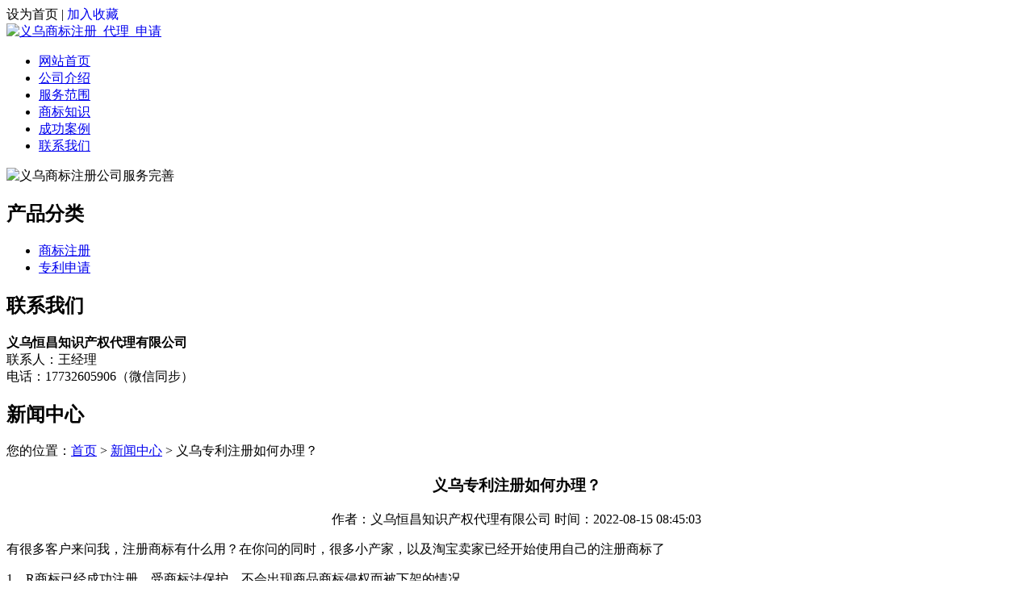

--- FILE ---
content_type: text/html; charset=utf-8
request_url: http://www.ywsbzc.cn/article/20220720104514.html
body_size: 5639
content:
<!DOCTYPE html PUBLIC "-//W3C//DTD XHTML 1.0 Transitional//EN" "http://www.w3.org/TR/xhtml1/DTD/xhtml1-transitional.dtd">
<html xmlns="http://www.w3.org/1999/xhtml">
<head>
<meta http-equiv="Content-Type" content="text/html; charset=utf-8" />
<title>义乌专利注册如何办理？ - 义乌恒昌知识产权代理有限公司</title>
<link rel="stylesheet" type="text/css" href="http://www.ywsbzc.cn/templets/default/css/style.css"/>
</head>
<body>
<div class="wrap">
  <div class="head">
    <div class="jiaru"><a onclick="varstrHref=window.location.href;this.style.behavior='url(#default#homepage)';this.setHomePage('http://www.ywsbzc.cn');" style="CURSOR: hand">设为首页</a>&nbsp;|&nbsp;<a href="javascript:window.external.AddFavorite('http://www.ywsbzc.cn', '义乌恒昌知识产权代理有限公司')" style="text-decoration:none;">加入收藏</a></div>
    <div class="clear"></div>
    <div class="logo"><a href="http://www.ywsbzc.cn"><img src="http://www.ywsbzc.cn/templets/default/images/logo.jpg" alt="义乌商标注册_代理_申请" /></a></div>
    <div class="rexian"></div>
    <div class="clear"></div>
    <ul class="nav">
                  <li><a href="http://www.ywsbzc.cn/" title="网站首页">网站首页</a></li>
            <li><a href="http://www.ywsbzc.cn/article/about.html" title="公司介绍">公司介绍</a></li>
            <li><a href="http://www.ywsbzc.cn/category/chanpin/" title="服务范围">服务范围</a></li>
            <li><a href="http://www.ywsbzc.cn/category/news/" title="商标知识">商标知识</a></li>
            <li><a href="http://www.ywsbzc.cn/article/anli.html" title="成功案例">成功案例</a></li>
            <li><a href="http://www.ywsbzc.cn/article/contact.html" title="联系我们">联系我们</a></li>
            <div class="clear"></div>
    </ul>
  </div>
</div>
<div class="banner"> <img src="http://www.ywsbzc.cn/templets/default/images/banner1.jpg" alt="义乌商标注册公司服务完善" /> </div><div class="wrap">
  <div class="main"> <div class="left">
  <div class="fenlei">
    <div class="pro-title">
      <h2><a>产品分类</a></h2>
    </div>
    <ul class="prolist">
                        <li><a href="http://www.ywsbzc.cn/category/sbzc/">商标注册</a></li>
            <li><a href="http://www.ywsbzc.cn/category/zlsq/">专利申请</a></li>
                </ul>
    <div class="clear"></div>
  </div>
  <div class="contact">
    <div class="pro-title">
      <h2><a>联系我们</a></h2>
    </div>
    <div class="lianxi">
      <p><strong>义乌恒昌知识产权代理有限公司</strong><br />
          联系人：王经理<br />
电话：17732605906（微信同步）<br />
        </p>
    </div>
    <div class="clear"></div>
  </div>
</div>    <div class="right">
      <div class="nei-company">
        <div class="nei-com-title">
          <h2><a>新闻中心</a></h2>
          <div class="more1">您的位置：<a href="http://www.ywsbzc.cn">首页</a> > <a href="http://www.ywsbzc.cn/category/news/">新闻中心</a> > 义乌专利注册如何办理？</div>
        </div>
        <div class="nei-jianjie">
          <div class="pro_zhanshi">
            <center>
              <h3>义乌专利注册如何办理？</h3>
              <p style="text-align:center">作者：义乌恒昌知识产权代理有限公司  时间：2022-08-15 08:45:03</p>
            </center>
            <p><p>有很多客户来问我，注册商标有什么用？在你问的同时，很多小产家，以及淘宝卖家已经开始使用自己的注册商标了</p><p>1、R商标已经成功注册，受商标法保护，不会出现商品商标侵权而被下架的情况。</p><p>2、R商标具有排他性、独占性、唯一性等特点，让店铺拥有独一无二的标记，与众不同，便于消费者在R标和店铺之间形成自然映射。</p><p>3、R商标转让具合法性，商标买卖风险低，一旦转让成功即刻使用。</p><p>4、R商标获取时间短，无需等待<a href="http://www.ywsbzc.cn/">义乌商标注册</a>成功，签订转让合同即可使用。</p><p>5、R商标申请淘宝商城旗舰店、专卖店保证金为5万。</p><p>6、R商标申请淘宝商城专营店保证金为10万。</p><p>义乌商标注册没有哪家公司能保证100%成功的，任何一个商标注册都有风险，商标注册因为有3-6个月的盲查期，也毕竟是由人来审查的，据了解，一个商标设计出来到注册通过率最高也就75%左右，而通过近似查询，组合商标分开注册等方法提高审查通过率，就算是近似查询做的很仔细，也不能保证100%通过。</p><p>商标近似查询；因此，不少商标注册会被驳回，当然驳回并不是说商标已经无药可救。我国《商标法》第三十四条中规定：“对驳回申请、不予公告的商标，商标局应当书面通知商标注册申请人。商标注册申请人不服的，可以自收到通知之日起十五日内向商标评审委员会申请复审。”</p><p>也就是说，在程序上，所有被商标局驳回的商标申请，均可以在规定日期内向商标评审委员会申请驳回复审，要求重新裁定。这相当于给了所有被判“死刑”的商标一个重生的机会。因此，企业或个人在接到了商标被驳回的通知后，切莫悔恨叹息，而是要及时做好商标驳回复审的准备，尽最大努力救活商标!</p><p>商标注册复审时要注意9个事项避免商标复审不受理</p><p>1、商标复审申请法定时间期限只有15天，尽快的准备商标复审材料。</p><p>2、复审部门为商标评审委员会，而不是审查时期的商标审查部门。</p><p>3、商标复审是一次为自己争取权利的行政救济措施，而不是驳回就死路一条。</p><p>4、商标复审是当事人自愿行为，可以主张复审，也可以放弃复审;主张复审，可能会获得初审公告;放弃复审，永远没有获得初审公告的机会。</p><p>5、商标复审须提交符合规定的书面材料、《商标驳回通知书》原件其他文书，目前不支持口述，电子文档，录音资料等形式。</p><p>6、商标复审的主体资格必须限于申请注册人。</p><p>7、商标复审必须有具体的复审请求和事实依据。</p><p>8、商标复审必须依法缴纳复审费用。</p><p>9、申请注册人无力提出复审的，可以委托商标驳回商标复审代理组织提升商标复审成功率。</p><p>影响商标注册的四大因素</p><p>（1）申请商标注册是申请人在先使用的未注册商标。经过长期的使用与宣传，已经具有一定的知名度和美誉度。申请商标经过申请人广泛使用，已同申请人形成了一一对应的关系，具备了商标应有的区分性。</p><p>（2）申请商标是申请人独创设计的崭新商标，具有独创性和显著性。申请商标的核准注册，不会造成相关公众的混淆和误认。</p><p>（3）申请商标同引证商标在构成要素、绘图方式、整体外观、显著部分、呼叫、含义等方面有明显的区分，不会使消费者产生混淆，不构成近似商标。其中，构成要素、绘图方式、整体外观、显著部分、呼叫、含义等方面的具体区别，可以通过详细的展开说明来进行证明，增强说服力。</p><p>（4）依据审查标准相一致的原则，结合本案，各引证商标均含有近似的构成要素，且在核定使用的类似群组上都有交叉，但最终相继被核准注册，由此可见，商标中含有近似的因素并不是被驳回的决定性理由。因此，商标具备自身显著特征，能够起到区分商品或服务来源的功能，即应当予以核准注册。</p><p>办理新公司注册都有哪些条件：1、年满18周岁、有身份证明、具备完全民事行为能力者，才可在注册公司;2、有限公司的注册资本，目前实行认缴制，在公司章程里，需要体现出公司注册资本认缴制的期限;3、办理公司注册需要有真实、有效的注册地址，在申请工商注册登记时，如被驳回，按照驳回要求需要提供有效的场地使用证明材料，普通居民住宅也可以注册;4、注册公司必须设一名法定代表人，法定代表人可以由股东担任也可以外聘;5、注册公司正常开始营业须开设基本账户，以用来进行纳税服务。</p><p>公司必须设财务人员一名，可以聘请专职或兼职财务人员或委托代为办理;6、不符合办理公司注册条件的特殊人群(1)国有企业高层、机关领导干部及其直系亲属不能投资成立公司;(2)被吊销营业执照在3年以内、破产清算3年以内的人员;(3)服刑人员执行期未满3年(经济犯罪未满5年)的;(4)无民事行为能力的人、被剥夺政治权利的人。</p><p>根据《商标法》及国际商品分类，商标按照不同的角度、用不同的标准可作出不同的划分。商标是区别商品或服务来源的标志，一经注册即享有专用权，该权利受法律保护。注册商标的专用权以核准注册的商标和核定使用的商品为限，权利人应当在其获得注册的类别内正确使用注册商标，并享有禁止或许可他人使用的权利。根据《商标法》及国际商品分类，商标按照不同的角度、用不同的标准可作出不同的划分。</p><p>按照商标的结构组成或状态划分，可将商标分为形象商标和非形象商标。形象商标可分为平面商标和立体商标。按照商标使用者而进行划分，可将商标分为商品商标和服务商标。商品商标是一种传统的商标类型，是指经营者将自己生产的商品与他人商品区分开来的标志。服务商标是指提供服务的经营者，为将自己提供的服务与他人提供的服务相区别而使用的标志。如中国航空公司的CAAC标记、中国保险公司的PIIC标志。在商品商标中又可根据使用者的情况将商标划分为制造商标和销售商标。</p><p>另外根据商标所有人非一般经营者而是某一集体组织，又可划分出集体商标和证明商标。根据商标所具有的特殊功能、用途或作用进行划分，可分为等级商标、从属商标、备用商标、联合商标和防御商标。</p><p><br/></p></p>
            <div class="clear">&nbsp;</div>
            <div>                             <p>上一篇：<a href="http://www.ywsbzc.cn/article/20220720104450.html">义乌个人商标转让办理的步骤</a></p>
                                                        <p>下一篇：<a href="http://www.ywsbzc.cn/article/20220720104538.html">义乌企业商标变更的具体作用</a></p>
               </div>
          </div>
          <div class="clear"></div>
        </div>
      </div>
      <div class="nei-company">
        <div class="nei-com-title">
          <h2><a>最新文章</a></h2>
        </div>
        <ul class="nei-xinwen">
                              <li><a href="http://www.ywsbzc.cn/article/20220909091547.html" title="自然人能申请义乌商标注册吗？" target="_blank">自然人能申请义乌商标注册吗？</a><span>[ 2022-10-09 ]</span></li>
                    <li><a href="http://www.ywsbzc.cn/article/20220909091521.html" title="如何保护注册商标专用权？" target="_blank">如何保护注册商标专用权？</a><span>[ 2022-10-09 ]</span></li>
                    <li><a href="http://www.ywsbzc.cn/article/20220909091455.html" title="海鲜产品商标设计原则都有哪些？" target="_blank">海鲜产品商标设计原则都有哪些？</a><span>[ 2022-10-09 ]</span></li>
                    <li><a href="http://www.ywsbzc.cn/article/20220909091429.html" title="商标与版权或专利有何不同？" target="_blank">商标与版权或专利有何不同？</a><span>[ 2022-10-08 ]</span></li>
                    <li><a href="http://www.ywsbzc.cn/article/20220909091404.html" title="义乌商标注册的周期是多长？" target="_blank">义乌商标注册的周期是多长？</a><span>[ 2022-10-08 ]</span></li>
                    <li><a href="http://www.ywsbzc.cn/article/20220909091338.html" title="企业购买转让商标需要注意哪些？" target="_blank">企业购买转让商标需要注意哪些？</a><span>[ 2022-10-08 ]</span></li>
                  </ul>
        <div class="clear"></div>
      </div>
    </div>
    <div class="clear"></div>
  </div>
  <div class="clear"></div>
</div>
<div class="foot">
  <div class="wrap">
    <p class="banquan">版权所有：<a href="http://www.ywsbzc.cn" title="义乌商标注册_代理_申请">义乌恒昌知识产权代理有限公司</a>&nbsp;&nbsp;<script>
(function(){
    var bp = document.createElement('script');
    var curProtocol = window.location.protocol.split(':')[0];
    if (curProtocol === 'https') {
        bp.src = 'https://zz.bdstatic.com/linksubmit/push.js';
    }
    else {
        bp.src = 'http://push.zhanzhang.baidu.com/push.js';
    }
    var s = document.getElementsByTagName("script")[0];
    s.parentNode.insertBefore(bp, s);
})();
</script>&nbsp;<a href="/sitemap.xml" target="_blank">网站地图</a>&nbsp;&nbsp;技术支持QQ/微信：1766534168</p>
  </div>
</div></body>
</html>